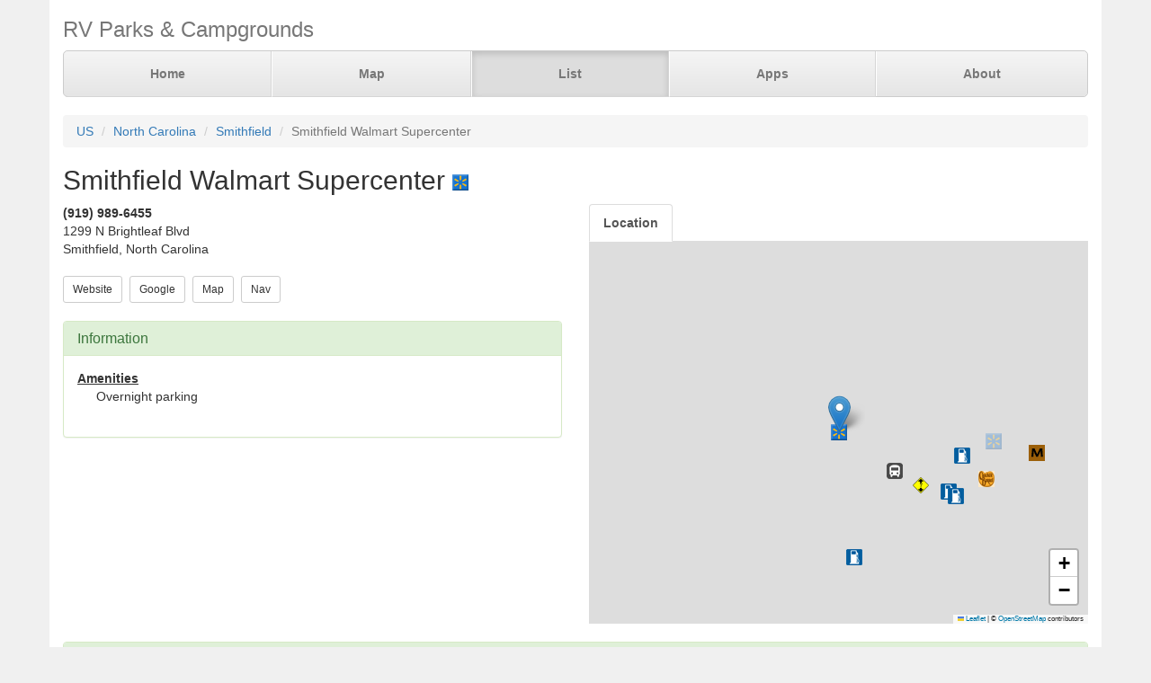

--- FILE ---
content_type: text/html; charset=UTF-8
request_url: https://www.parkadvisor.com/us/north+carolina/smithfield/322984/Smithfield+Walmart+Supercenter
body_size: 3398
content:
<!DOCTYPE html>
<html lang="en">
<head>
  <meta charset="utf-8">
  <meta http-equiv="X-UA-Compatible" content="IE=edge">
  <meta name="viewport" content="width=device-width, initial-scale=1">
  <meta name="author" content="ParkAdvisor LLC">
  <title>Smithfield Walmart Supercenter - Smithfield, North Carolina US | ParkAdvisor</title>
  <link rel="canonical" href="https://www.parkadvisor.com/us/north+carolina/smithfield/322984/Smithfield+Walmart+Supercenter">
  <link rel="stylesheet" type="text/css" href="/css/app.css?id=edaf6e3cbd8f14b433a0a55f188dda68">
  <!-- HTML5 shim and Respond.js for IE8 support of HTML5 elements and media queries -->
  <!-- WARNING: Respond.js doesn't work if you view the page via file:// -->
  <!--[if lt IE 9]>
    <script src="https://oss.maxcdn.com/html5shiv/3.7.3/html5shiv.min.js"></script>
    <script src="https://oss.maxcdn.com/respond/1.4.2/respond.min.js"></script>
  <![endif]-->
<link rel="stylesheet" href="https://unpkg.com/leaflet@1.9.4/dist/leaflet.css" integrity="sha256-p4NxAoJBhIIN+hmNHrzRCf9tD/miZyoHS5obTRR9BMY=" crossorigin=""/>
<script src="https://unpkg.com/leaflet@1.9.4/dist/leaflet.js" integrity="sha256-20nQCchB9co0qIjJZRGuk2/Z9VM+kNiyxNV1lvTlZBo=" crossorigin=""></script>
  <script src="/js/app.js?id=329cc33b151dc43d477325c832d7e730"></script>
</head>
<body style="background-color:#f0f0f0">
  <div class="container" style="background-color:white">
  <div class="masthead">
  <h3 class="text-muted">RV Parks &amp; Campgrounds</h3>
  <nav>
    <ul class="nav nav-justified">
              <li class=""><a href="https://www.parkadvisor.com">Home</a></li>
              <li class=""><a href="https://www.parkadvisor.com/map">Map</a></li>
              <li class="active"><a href="https://www.parkadvisor.com/list">List</a></li>
              <li class=""><a href="https://www.parkadvisor.com/apps">Apps</a></li>
              <li class=""><a href="https://www.parkadvisor.com/about">About</a></li>
          </ul>
  </nav>
</div>
<br>
<ol class="breadcrumb">
    <li><a href="/list#united_states">US</a></li>
    <li><a href="/us/north+carolina">North Carolina</a></li>
    <li><a href="/us/north+carolina/smithfield">Smithfield</a></li>
    <li class="active">Smithfield Walmart Supercenter</li>
</ol>
<script type="application/ld+json">{"@context":"http://schema.org","@type":"BreadcrumbList","itemListElement":[{"@type":"ListItem","position":1,"item":{"@id":"https://www.parkadvisor.com/list#united_states","name":"US"}},{"@type":"ListItem","position":2,"item":{"@id":"https://www.parkadvisor.com/us/north+carolina","name":"North Carolina"}},{"@type":"ListItem","position":3,"item":{"@id":"https://www.parkadvisor.com/us/north+carolina/smithfield","name":"Smithfield"}},{"@type":"ListItem","position":4,"item":{"@id":"https://www.parkadvisor.com/us/north+carolina/smithfield/0/Smithfield+Walmart+Supercenter","name":"Smithfield Walmart Supercenter"}}]}</script>
  <h2>Smithfield Walmart Supercenter&nbsp;<img alt="Walmart Center" src="/img/marker_walmart.png" /></h2>

<div class="row">
  <div class="col-xs-12 col-md-6">

        <address>
    <b>(919) 989-6455</b><br>
    1299 N Brightleaf Blvd<br>
    Smithfield, North Carolina<br>
</address>
    
    <a href="http://www.walmart.com/storeLocator/ca_storefinder_details_short.do?edit_object_id=1321" target="_blank"><button type="button" class="btn btn-default btn-sm">Website</button></a>&nbsp;
    <a href="https://www.google.com/search?q=Smithfield+Walmart+Supercenter+Smithfield+North+Carolina" target="_blank"><button type="button" class="btn btn-default btn-sm">Google</button></a>&nbsp;
    <a href="https://www.parkadvisor.com/map?lat=35.524100&amp;lng=-78.368700&amp;zoom=12" target="_blank"><button type="button" class="btn btn-default btn-sm">Map</button></a>&nbsp;
    <a href="https://maps.google.com/?daddr=35.524100,-78.368700" target="_blank"><button type="button" class="btn btn-default btn-sm">Nav</button></a>&nbsp;
<br><br>    <div class="panel panel-success">
    <div class="panel-heading">
      <h3 class="panel-title">Information</h3>
    </div>
    <div class="panel-body">
              <strong><u>Amenities</u></strong>
        <div class="breakable-text" style="padding:0pt 16pt">
          Overnight parking
        </div>
        <br>
          </div>
  </div>
  </div>

  <div class="col-xs-12 col-md-6">    
    <ul id="tablist" class="nav nav-tabs" role="tablist">
              <li role="presentation">
          <a href="#location" aria-controls="location" role="tab" data-toggle="tab" onclick="loadLocation();"><strong>Location</strong></a>
        </li>
          </ul>
    <div class="tab-content">
      <div id="pictures" role="tabpanel" class="tab-pane">
              </div>
      <div id="location" role="tabpanel" class="tab-pane">
        <div id="miniMap" style="height:425px"></div><br>
      </div>
      <div id="directions" role="tabpanel" class="tab-pane">
        <div style="background-color:#f8f8f8;height:425px;padding:16pt"></div><br>
      </div>
    </div>
  </div>
</div>


  <div class="panel panel-success">
  <div class="panel-heading">
    <h3 class="panel-title">Reviews</h3>
  </div>
  <div class="panel-body">
                  <div class="row">
  <div class="col-xs-12">
    <em>November 21, 2019 - reviewed by<b> Benoit</b></em>
        <br>
      </div>
</div>
<div class="row">
  <div class="col-xs-12 breakable-text">
    <b>Ok</b>
  </div>
  <div class="col-xs-12 breakable-text">
    Very busy. A bit loud. 4-5 trucks. You have to park by the pet smart, and not in front of Walmart. Left when tou look the walmart.

  </div>
    </div>

        <br>
              <div class="row">
  <div class="col-xs-12">
    <em>November 12, 2018 - reviewed by<b> TwoTsinaPod</b></em>
        <br>
      </div>
</div>
<div class="row">
  <div class="col-xs-12 breakable-text">
    <b>Overnight Parking</b>
  </div>
  <div class="col-xs-12 breakable-text">
    Very busy until about 10 pm.  Every teenager in town is here Sunday night!!  Lots of other RVs parked at the opposite end of Wal Mart.......clean restrooms!   Thank you WalMart!
  </div>
    </div>

        <br>
              <div class="row">
  <div class="col-xs-12">
    <em>May 7, 2018 - reviewed by<b> Brian</b></em>
        <br>
      </div>
</div>
<div class="row">
  <div class="col-xs-12 breakable-text">
    <b>Does Not Exist</b>
  </div>
  <div class="col-xs-12 breakable-text">
    Wrong location.
  </div>
    </div>

        <br>
            </div>
</div>


    <br>
  <div class="row">
    <div class="col-xs-11 col-xs-offset-1 col-sm-6 col-sm-offset-6">
      <h3>Nearby Campgrounds</h3>
      <div style="height:82px;">
                <a href="/us/north+carolina/four+oaks/1000126/Raleigh+Oaks+RV+Resort+and+Cottages" target="_blank">
                    <img src="/images/1000126/picac.jpg" alt="" class="img-thumbnail img-thumbnail-list"/>
            <img alt="RV Parks" src="/img/marker_rv.png" />&nbsp;Raleigh Oaks RV Resort &amp;  ...
        </a>
        <br>
        <img src="/img/stars_45.png" alt="4.5 Stars" style="vertical-align:baseline" />&nbsp;4.5&nbsp;-&nbsp;19 Reviews
        &nbsp;<font color="#005500">$$$</font><br>
        <address>
    <b>(919) 934-3181</b><br>
    Four Oaks, North Carolina<br>
</address>    </div>
            <hr style="margin: 2px 0 4px 0;">
        <div style="height:82px;">
                <a href="/us/north+carolina/selma/1001802/North+Pointe+RV+Resort" target="_blank">
                    <img src="/images/1001802/picam.jpg" alt="" class="img-thumbnail img-thumbnail-list"/>
            <img alt="RV Parks" src="/img/marker_rv.png" />&nbsp;North Pointe RV Resort
        </a>
        <br>
        <img src="/img/stars_43.png" alt="4.2 Stars" style="vertical-align:baseline" />&nbsp;4.2&nbsp;-&nbsp;19 Reviews
        &nbsp;<font color="#005500">$$$</font><br>
        <address>
    <b>(919) 965-5923</b><br>
    Selma, North Carolina<br>
</address>    </div>
        </div>
  </div>
  
    <footer class="footer">
      <div class="row">
        <div class="col-xs-12 col-md-6 text-left">
            <p>&copy; 2026 ParkAdvisor LLC. All Rights Reserved.</p>
        </div>
        <div class="col-xs-12 col-md-6 hidden-xs hidden-sm text-right">
            <a href="https://play.google.com/store/apps/details?id=com.rvparktime.android"
                style="display:inline-block;overflow:hidden;background:url(/img/badge-google-play.png) no-repeat;width:129px;height:45px;border-radius:10px;">
            </a>
            <a href="https://itunes.apple.com/us/app/rv-parks-campgrounds/id991632449?mt=8"
                style="display:inline-block;overflow:hidden;background:url(/img/badge-itunes.png) no-repeat;width:152px;height:45px;border-radius:10px;">
            </a>
        </div>
      </div>
    </footer>
  </div>
<script>
  var miniMap = null;

  function loadLocation() {
    if (miniMap === null) {
        miniMap = new window.OpenStreetMap({ campgrounds: 'flat', greedy: true, mapId: 'miniMap', mapInstance: 'miniMap' });
        miniMap.load(35.5241, -78.3687, 12);
                miniMap.addPin({
              lat : 35.5241,
              lng : -78.3687,
            title : 'Smithfield Walmart Supercenter (Currect Location)',
            popup : '<b>Smithfield Walmart Supercenter</b><br>(919) 989-6455<br>Smithfield, North Carolina'
        });
        miniMap.show();

        setTimeout(function(){
            miniMap.invalidateSize();
        }, 200);
    }
  }

  $('#tablist a:first').tab('show');
    if ($('#tablist .active').text().trim() == 'Location') {
      loadLocation();
  }
</script>
<script>
  (function(i,s,o,g,r,a,m){i['GoogleAnalyticsObject']=r;i[r]=i[r]||function(){
  (i[r].q=i[r].q||[]).push(arguments)},i[r].l=1*new Date();a=s.createElement(o),
  m=s.getElementsByTagName(o)[0];a.async=1;a.src=g;m.parentNode.insertBefore(a,m)
  })(window,document,'script','https://www.google-analytics.com/analytics.js','ga');

  ga('create', 'UA-92593544-1', 'auto');
  ga('send', 'pageview');
</script>

</body>
</html>
